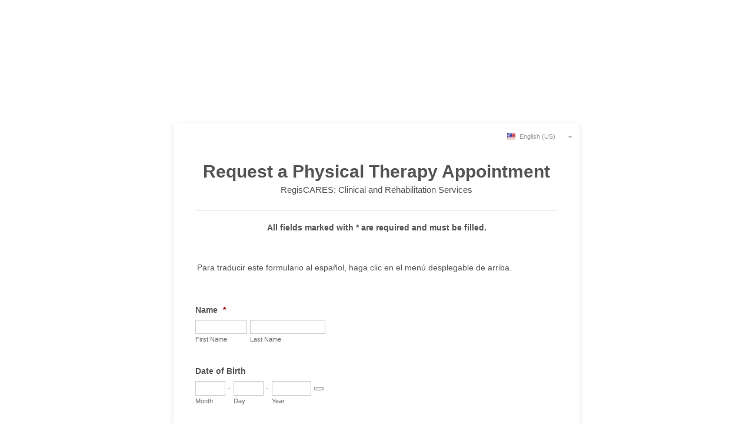

--- FILE ---
content_type: text/html; charset=utf-8
request_url: https://form.jotform.com/202866219942159
body_size: 8900
content:
<!DOCTYPE HTML PUBLIC "-//W3C//DTD HTML 4.01//EN" "http://www.w3.org/TR/html4/strict.dtd">
<html lang="en"  class="supernova "><head>
<meta http-equiv="Content-Type" content="text/html; charset=utf-8" />
<link rel="alternate" type="application/json+oembed" href="https://www.jotform.com/oembed/?format=json&amp;url=https%3A%2F%2Fform.jotform.com%2F202866219942159" title="oEmbed Form">
<link rel="alternate" type="text/xml+oembed" href="https://www.jotform.com/oembed/?format=xml&amp;url=https%3A%2F%2Fform.jotform.com%2F202866219942159" title="oEmbed Form">
<meta property="og:title" content="Physical Therapy Appointment Request" >
<meta property="og:url" content="https://form.jotform.com/202866219942159" >
<meta property="og:description" content="Please click the link to complete this form." >
<meta name="slack-app-id" content="AHNMASS8M">
<meta data-name="preventCloning" content="1">
<meta name="format-detection" content="telephone=no">
<meta property="og:image" content="" />
<link rel="shortcut icon" href="https://cdn.jotfor.ms/assets/img/favicons/favicon-2021-light%402x.png">
<link rel="apple-touch-icon" href="https://cdn.jotfor.ms/assets/img/favicons/favicon-2021-light%402x.png">
<script>
          var favicon = document.querySelector('link[rel="shortcut icon"]');
          window.isDarkMode = (window.matchMedia && window.matchMedia('(prefers-color-scheme: dark)').matches);
          if(favicon && window.isDarkMode) {
              favicon.href = favicon.href.replaceAll('favicon-2021-light%402x.png', 'favicon-2021-dark%402x.png');
          }
      </script><link rel="canonical" href="https://form.jotform.com/202866219942159" />
<meta name="viewport" content="width=device-width, initial-scale=1.0, maximum-scale=5.0, user-scalable=1" />
<meta name="HandheldFriendly" content="true" />
<title>Physical Therapy Appointment Request</title>
<link href="https://cdn.jotfor.ms/s/static/e0bd10a7a4c/static/formCss.css" rel="stylesheet" type="text/css" />
<link type="text/css" rel="stylesheet" href="https://cdn.jotfor.ms/stylebuilder/static/form-common.css?v=60a7156
"/>
<link type="text/css" rel="stylesheet" href="https://cdn.jotfor.ms/css/styles/nova.css?3.3.68418" />
<style type="text/css">@media print{*{-webkit-print-color-adjust: exact !important;color-adjust: exact !important;}.form-section{display:inline!important}.form-pagebreak{display:none!important}.form-section-closed{height:auto!important}.page-section{position:initial!important}}</style>
<link type="text/css" rel="stylesheet" href="https://cdn.jotfor.ms/themes/CSS/566a91c2977cdfcd478b4567.css?v=3.3.68418"/>
<link type="text/css" rel="stylesheet" href="https://cdn.jotfor.ms/s/static/e0bd10a7a4c/css/styles/payment/payment_styles.css?3.3.68418" />
<link type="text/css" rel="stylesheet" href="https://cdn.jotfor.ms/s/static/e0bd10a7a4c/css/styles/payment/payment_feature.css?3.3.68418" />
<style type="text/css">
    .form-label-left{
        width:150px;
    }
    .form-line{
        padding-top:12px;
        padding-bottom:12px;
    }
    .form-label-right{
        width:150px;
    }
    body, html{
        margin:0;
        padding:0;
        background:rgba(255,255,255,0);
    }

    .form-all{
        margin:0px auto;
        padding-top:0px;
        width:690px;
        color:#555 !important;
        font-family:"Lucida Grande", "Lucida Sans Unicode", "Lucida Sans", Verdana, sans-serif;
        font-size:14px;
    }
</style>

<style type="text/css" id="form-designer-style">
    /* Injected CSS Code */
/*PREFERENCES STYLE*/
    .form-all {
      font-family: Lucida Grande, sans-serif;
    }
    .form-all .qq-upload-button,
    .form-all .form-submit-button,
    .form-all .form-submit-reset,
    .form-all .form-submit-print {
      font-family: Lucida Grande, sans-serif;
    }
    .form-all .form-pagebreak-back-container,
    .form-all .form-pagebreak-next-container {
      font-family: Lucida Grande, sans-serif;
    }
    .form-header-group {
      font-family: Lucida Grande, sans-serif;
    }
    .form-label {
      font-family: Lucida Grande, sans-serif;
    }
  
    .form-label.form-label-auto {
      
    display: block;
    float: none;
    text-align: left;
    width: 100%;
  
    }
  
    .form-line {
      margin-top: 12px;
      margin-bottom: 12px;
    }
  
    .form-all {
      max-width: 690px;
      width: 100%;
    }
  
    .form-label.form-label-left,
    .form-label.form-label-right,
    .form-label.form-label-left.form-label-auto,
    .form-label.form-label-right.form-label-auto {
      width: 150px;
    }
  
    .form-all {
      font-size: 14px
    }
    .form-all .qq-upload-button,
    .form-all .qq-upload-button,
    .form-all .form-submit-button,
    .form-all .form-submit-reset,
    .form-all .form-submit-print {
      font-size: 14px
    }
    .form-all .form-pagebreak-back-container,
    .form-all .form-pagebreak-next-container {
      font-size: 14px
    }
  
    .supernova .form-all, .form-all {
      background-color: rgba(255,255,255,0);
      border: 1px solid transparent;
    }
  
    .form-all {
      color: #555;
    }
    .form-header-group .form-header {
      color: #555;
    }
    .form-header-group .form-subHeader {
      color: #555;
    }
    .form-label-top,
    .form-label-left,
    .form-label-right,
    .form-html,
    .form-checkbox-item label,
    .form-radio-item label {
      color: #555;
    }
    .form-sub-label {
      color: #6f6f6f;
    }
  
    .supernova {
      background-color: #ffffff;
    }
    .supernova body {
      background: transparent;
    }
  
    .form-textbox,
    .form-textarea,
    .form-dropdown,
    .form-radio-other-input,
    .form-checkbox-other-input,
    .form-captcha input,
    .form-spinner input {
      background-color: #fff;
    }
  
    .supernova {
      background-image: none;
    }
    #stage {
      background-image: none;
    }
  
    .form-all {
      background-image: none;
    }
  
    .form-all {
      position: relative;
    }
    .form-all:before {
      content: "";
      background-image: url("https://www.jotform.com/uploads/RegisWebMarketing/form_files/RegisU_Lockup_Horiz_2C_RGB (1).5ee937dfd4c651.52372674.png");
      display: inline-block;
      height: 140px;
      position: absolute;
      background-size: 567px 140px;
      background-repeat: no-repeat;
      width: 100%;
    }
    .form-all { margin-top: 150px; }
    .form-all:before {
      top: -150px;
      background-position: top center;
    }
           
  .ie-8 .form-all:before { display: none; }
  .ie-8 {
    margin-top: auto;
    margin-top: initial;
  }
  
  /*PREFERENCES STYLE*//*__INSPECT_SEPERATOR__*/
.form-label.form-label-auto {
        
      display: block;
      float: none;
      text-align: left;
      width: 100%;
    
      }
    /* Injected CSS Code */
</style>

<script>window.enableEventObserver=true</script>
<script>window.CDN="https://cdn.jotfor.ms/"</script>
<script>window.umdRootPath="https://cdn.jotfor.ms/s/umd/ba905d4fa30/"</script>
<script>window.staticRootPath="https://cdn.jotfor.ms/s/static/e0bd10a7a4c/"</script>
<script src="https://cdn.jotfor.ms/s/static/e0bd10a7a4c/static/prototype.forms.js" type="text/javascript"></script>
<script src="https://cdn.jotfor.ms/s/static/e0bd10a7a4c/static/jotform.forms.js" type="text/javascript"></script>
<script src="https://cdn.jotfor.ms/s/static/e0bd10a7a4c/js/punycode-1.4.1.min.js" type="text/javascript" defer></script>
<script src="https://cdn.jotfor.ms/s/static/e0bd10a7a4c/js/vendor/imageinfo.js" type="text/javascript"></script>
<script src="https://cdn.jotfor.ms/s/static/e0bd10a7a4c/file-uploader/fileuploader.js" type="text/javascript"></script>
<script src="https://cdn.jotfor.ms/s/static/e0bd10a7a4c/js/formTranslation.v2.js" type="text/javascript"></script>
<script src="https://cdn.jotfor.ms/s/umd/ba905d4fa30/for-sanitize.js" type="text/javascript"></script>
<script type="text/javascript">	JotForm.newDefaultTheme = false;
	JotForm.extendsNewTheme = false;
	// {GPT_APP_SCRIPT}
	JotForm.singleProduct = false;
	JotForm.newPaymentUIForNewCreatedForms = true;
	JotForm.texts = {"confirmEmail":"E-mail does not match","pleaseWait":"Please wait...","validateEmail":"You need to validate this e-mail","confirmClearForm":"Are you sure you want to clear the form","lessThan":"Your score should be less than or equal to","incompleteFields":"There are incomplete required fields. Please complete them.","required":"This field is required.","requireOne":"At least one field required.","requireEveryRow":"Every row is required.","requireEveryCell":"Every cell is required.","email":"Enter a valid e-mail address","alphabetic":"This field can only contain letters","numeric":"This field can only contain numeric values","alphanumeric":"This field can only contain letters and numbers.","cyrillic":"This field can only contain cyrillic characters","url":"This field can only contain a valid URL","currency":"This field can only contain currency values.","fillMask":"Field value must fill mask.","uploadExtensions":"You can only upload following files:","noUploadExtensions":"File has no extension file type (e.g. .txt, .png, .jpeg)","uploadFilesize":"File size cannot be bigger than:","uploadFilesizemin":"File size cannot be smaller than:","gradingScoreError":"Score total should only be less than or equal to","inputCarretErrorA":"Input should not be less than the minimum value:","inputCarretErrorB":"Input should not be greater than the maximum value:","maxDigitsError":"The maximum digits allowed is","minCharactersError":"The number of characters should not be less than the minimum value:","maxCharactersError":"The number of characters should not be more than the maximum value:","freeEmailError":"Free email accounts are not allowed","minSelectionsError":"The minimum required number of selections is ","maxSelectionsError":"The maximum number of selections allowed is ","pastDatesDisallowed":"Date must not be in the past.","dateLimited":"This date is unavailable.","dateInvalid":"This date is not valid. The date format is {format}","dateInvalidSeparate":"This date is not valid. Enter a valid {element}.","ageVerificationError":"You must be older than {minAge} years old to submit this form.","multipleFileUploads_typeError":"{file} has invalid extension. Only {extensions} are allowed.","multipleFileUploads_sizeError":"{file} is too large, maximum file size is {sizeLimit}.","multipleFileUploads_minSizeError":"{file} is too small, minimum file size is {minSizeLimit}.","multipleFileUploads_emptyError":"{file} is empty, please select files again without it.","multipleFileUploads_uploadFailed":"File upload failed, please remove it and upload the file again.","multipleFileUploads_onLeave":"The files are being uploaded, if you leave now the upload will be cancelled.","multipleFileUploads_fileLimitError":"Only {fileLimit} file uploads allowed.","dragAndDropFilesHere_infoMessage":"Drag and drop files here","chooseAFile_infoMessage":"Choose a file","maxFileSize_infoMessage":"Max. file size","generalError":"There are errors on the form. Please fix them before continuing.","generalPageError":"There are errors on this page. Please fix them before continuing.","wordLimitError":"Too many words. The limit is","wordMinLimitError":"Too few words.  The minimum is","characterLimitError":"Too many Characters.  The limit is","characterMinLimitError":"Too few characters. The minimum is","ccInvalidNumber":"Credit Card Number is invalid.","ccInvalidCVC":"CVC number is invalid.","ccInvalidExpireDate":"Expire date is invalid.","ccInvalidExpireMonth":"Expiration month is invalid.","ccInvalidExpireYear":"Expiration year is invalid.","ccMissingDetails":"Please fill up the credit card details.","ccMissingProduct":"Please select at least one product.","ccMissingDonation":"Please enter numeric values for donation amount.","disallowDecimals":"Please enter a whole number.","restrictedDomain":"This domain is not allowed","ccDonationMinLimitError":"Minimum amount is {minAmount} {currency}","requiredLegend":"All fields marked with * are required and must be filled.","geoPermissionTitle":"Permission Denied","geoPermissionDesc":"Check your browser's privacy settings.","geoNotAvailableTitle":"Position Unavailable","geoNotAvailableDesc":"Location provider not available. Please enter the address manually.","geoTimeoutTitle":"Timeout","geoTimeoutDesc":"Please check your internet connection and try again.","selectedTime":"Selected Time","formerSelectedTime":"Former Time","cancelAppointment":"Cancel Appointment","cancelSelection":"Cancel Selection","confirmSelection":"Confirm Selection","noSlotsAvailable":"No slots available","slotUnavailable":"{time} on {date} has been selected is unavailable. Please select another slot.","multipleError":"There are {count} errors on this page. Please correct them before moving on.","oneError":"There is {count} error on this page. Please correct it before moving on.","doneMessage":"Well done! All errors are fixed.","invalidTime":"Enter a valid time","doneButton":"Done","reviewSubmitText":"Review and Submit","nextButtonText":"Next","prevButtonText":"Previous","seeErrorsButton":"See Errors","notEnoughStock":"Not enough stock for the current selection","notEnoughStock_remainedItems":"Not enough stock for the current selection ({count} items left)","soldOut":"Sold Out","justSoldOut":"Just Sold Out","selectionSoldOut":"Selection Sold Out","subProductItemsLeft":"({count} items left)","startButtonText":"START","submitButtonText":"Submit","submissionLimit":"Sorry! Only one entry is allowed. <br> Multiple submissions are disabled for this form.","reviewBackText":"Back to Form","seeAllText":"See All","progressMiddleText":"of","fieldError":"field has an error.","error":"Error"};
	JotForm.newPaymentUI = true;
	JotForm.originalLanguage = "en";
	JotForm.isFormViewTrackingAllowed = true;
	JotForm.replaceTagTest = true;
	JotForm.activeRedirect = "thanktext";
	JotForm.uploadServerURL = "https://upload.jotform.com/upload";
	JotForm.clearFieldOnHide="disable";
	JotForm.submitError="jumpToFirstError";

	JotForm.init(function(){
	/*INIT-START*/

 JotForm.calendarMonths = ["January","February","March","April","May","June","July","August","September","October","November","December"];
 if (!JotForm.calenderViewMonths) JotForm.calenderViewMonths = {};  JotForm.calenderViewMonths[25] = ["January","February","March","April","May","June","July","August","September","October","November","December"];
 if (!JotForm.calenderViewDays) JotForm.calenderViewDays = {};  JotForm.calenderViewDays[25] = ["Sunday","Monday","Tuesday","Wednesday","Thursday","Friday","Saturday","Sunday"];
 JotForm.calendarDays = ["Sunday","Monday","Tuesday","Wednesday","Thursday","Friday","Saturday","Sunday"];
 JotForm.calendarOther = {"today":"Today"};
 var languageOptions = document.querySelectorAll('#langList li'); 
 for(var langIndex = 0; langIndex < languageOptions.length; langIndex++) { 
   languageOptions[langIndex].on('click', function(e) { setTimeout(function(){ JotForm.setCalendar("25", false, {"days":{"monday":true,"tuesday":true,"wednesday":true,"thursday":true,"friday":true,"saturday":true,"sunday":true},"future":true,"past":true,"custom":false,"ranges":false,"start":"","end":"","countSelectedDaysOnly":false}); }, 0); });
 } 
 JotForm.onTranslationsFetch(function() { JotForm.setCalendar("25", false, {"days":{"monday":true,"tuesday":true,"wednesday":true,"thursday":true,"friday":true,"saturday":true,"sunday":true},"future":true,"past":true,"custom":false,"ranges":false,"start":"","end":"","countSelectedDaysOnly":false}); });
if (window.JotForm && JotForm.accessible) $('input_24').setAttribute('tabindex',0);
if (window.JotForm && JotForm.accessible) $('input_6').setAttribute('tabindex',0);
if (window.JotForm && JotForm.accessible) $('input_26').setAttribute('tabindex',0);
if (window.JotForm && JotForm.accessible) $('input_27').setAttribute('tabindex',0);
if (window.JotForm && JotForm.accessible) $('input_19').setAttribute('tabindex',0);
      JotForm.alterTexts({"ageVerificationError":"You must be older than {minAge} years old to submit this form.","alphabetic":"This field can only contain letters","alphanumeric":"This field can only contain letters and numbers.","cancelAppointment":"Cancel Appointment","cancelSelection":"Cancel Selection","ccDonationMinLimitError":"Minimum amount is {minAmount} {currency}","ccInvalidCVC":"CVC number is invalid.","ccInvalidExpireDate":"Expire date is invalid.","ccInvalidExpireMonth":"Expiration month is invalid.","ccInvalidExpireYear":"Expiration year is invalid.","ccInvalidNumber":"Credit Card Number is invalid.","ccMissingDetails":"Please fill up the credit card details.","ccMissingDonation":"Please enter numeric values for donation amount.","ccMissingProduct":"Please select at least one product.","characterLimitError":"Too many Characters.  The limit is","characterMinLimitError":"Too few characters. The minimum is","chooseAFile_infoMessage":"Choose a file","confirmClearForm":"Are you sure you want to clear the form","confirmEmail":"E-mail does not match","confirmSelection":"Confirm Selection","currency":"This field can only contain currency values.","cyrillic":"This field can only contain cyrillic characters","dateInvalid":"This date is not valid. The date format is {format}","dateInvalidSeparate":"This date is not valid. Enter a valid {element}.","dateLimited":"This date is unavailable.","disallowDecimals":"Please enter a whole number.","doneButton":"Done","doneMessage":"Well done! All errors are fixed.","dragAndDropFilesHere_infoMessage":"Drag and drop files here","email":"Enter a valid e-mail address","error":"Error","fieldError":"field has an error.","fillMask":"Field value must fill mask.","formerSelectedTime":"Former Time","freeEmailError":"Free email accounts are not allowed","generalError":"There are errors on the form. Please fix them before continuing.","generalPageError":"There are errors on this page. Please fix them before continuing.","geoNotAvailableDesc":"Location provider not available. Please enter the address manually.","geoNotAvailableTitle":"Position Unavailable","geoPermissionDesc":"Check your browser's privacy settings.","geoPermissionTitle":"Permission Denied","geoTimeoutDesc":"Please check your internet connection and try again.","geoTimeoutTitle":"Timeout","gradingScoreError":"Score total should only be less than or equal to","incompleteFields":"There are incomplete required fields. Please complete them.","inputCarretErrorA":"Input should not be less than the minimum value:","inputCarretErrorB":"Input should not be greater than the maximum value:","invalidTime":"Enter a valid time","justSoldOut":"Just Sold Out","lessThan":"Your score should be less than or equal to","maxCharactersError":"The number of characters should not be more than the maximum value:","maxDigitsError":"The maximum digits allowed is","maxFileSize_infoMessage":"Max. file size","maxSelectionsError":"The maximum number of selections allowed is ","minCharactersError":"The number of characters should not be less than the minimum value:","minSelectionsError":"The minimum required number of selections is ","multipleError":"There are {count} errors on this page. Please correct them before moving on.","multipleFileUploads_emptyError":"{file} is empty, please select files again without it.","multipleFileUploads_fileLimitError":"Only {fileLimit} file uploads allowed.","multipleFileUploads_minSizeError":"{file} is too small, minimum file size is {minSizeLimit}.","multipleFileUploads_onLeave":"The files are being uploaded, if you leave now the upload will be cancelled.","multipleFileUploads_sizeError":"{file} is too large, maximum file size is {sizeLimit}.","multipleFileUploads_typeError":"{file} has invalid extension. Only {extensions} are allowed.","multipleFileUploads_uploadFailed":"File upload failed, please remove it and upload the file again.","nextButtonText":"Next","noSlotsAvailable":"No slots available","notEnoughStock":"Not enough stock for the current selection","notEnoughStock_remainedItems":"Not enough stock for the current selection ({count} items left)","noUploadExtensions":"File has no extension file type (e.g. .txt, .png, .jpeg)","numeric":"This field can only contain numeric values","oneError":"There is {count} error on this page. Please correct it before moving on.","pastDatesDisallowed":"Date must not be in the past.","pleaseWait":"Please wait...","prevButtonText":"Previous","progressMiddleText":"of","required":"This field is required.","requiredLegend":"All fields marked with * are required and must be filled.","requireEveryCell":"Every cell is required.","requireEveryRow":"Every row is required.","requireOne":"At least one field required.","restrictedDomain":"This domain is not allowed","reviewBackText":"Back to Form","reviewSubmitText":"Review and Submit","seeAllText":"See All","seeErrorsButton":"See Errors","selectedTime":"Selected Time","selectionSoldOut":"Selection Sold Out","slotUnavailable":"{time} on {date} has been selected is unavailable. Please select another slot.","soldOut":"Sold Out","startButtonText":"START","submissionLimit":"Sorry! Only one entry is allowed. &lt;br&gt; Multiple submissions are disabled for this form.","submitButtonText":"Submit","subProductItemsLeft":"({count} items left)","uploadExtensions":"You can only upload following files:","uploadFilesize":"File size cannot be bigger than:","uploadFilesizemin":"File size cannot be smaller than:","url":"This field can only contain a valid URL","validateEmail":"You need to validate this e-mail","wordLimitError":"Too many words. The limit is","wordMinLimitError":"Too few words.  The minimum is"});
      FormTranslation.init({"detectUserLanguage":"0","firstPageOnly":"0","options":"English (US)|Español","originalLanguage":"en","primaryLanguage":"en","saveUserLanguage":"0","showStatus":"Flag & Text","theme":"light-theme","version":"2"});
      setTimeout(function() {
          JotForm.initMultipleUploads();
      }, 2);
	/*INIT-END*/
	});

   setTimeout(function() {
JotForm.paymentExtrasOnTheFly([null,null,{"name":"submit2","qid":"2","text":"Submit","type":"control_button"},{"description":"","name":"name","qid":"3","text":"Name","type":"control_fullname"},{"description":"","name":"email","qid":"4","subLabel":"example@example.com","text":"Email","type":"control_email"},{"description":"","name":"phoneNumber","qid":"5","text":"Phone Number","type":"control_phone"},{"description":"","name":"zipCode","qid":"6","subLabel":"","text":"Zip Code","type":"control_textbox"},null,null,null,null,null,{"description":"","name":"preferredAppointment","qid":"12","text":"Preferred Appointment Times","type":"control_checkbox"},null,null,null,null,{"description":"","name":"iAm","qid":"17","text":"I am a:","type":"control_radio"},null,{"description":"","mde":"No","name":"descriptionOf","qid":"19","subLabel":"","text":"Description of Physical Therapy Needs","type":"control_textarea","wysiwyg":"Disable"},null,{"name":"requestA","qid":"21","text":"Request a Physical Therapy Appointment","type":"control_head"},null,null,{"description":"","name":"gender","qid":"24","subLabel":"","text":"Gender","type":"control_textbox"},{"description":"","name":"dateOf","qid":"25","text":"Date of Birth","type":"control_datetime"},{"description":"","name":"nameOf","qid":"26","subLabel":"","text":"Name of Insurance Company\u002FProvider","type":"control_textbox"},{"description":"","name":"insuranceMembersubscriber","qid":"27","subLabel":"","text":"Insurance Member\u002FSubscriber ID","type":"control_textbox"},{"name":"input28","qid":"28","text":"By submitting this form, I agree to the Regis University Privacy Policy and the Regis University Terms of Use.","type":"control_text"},{"description":"","name":"pleaseUpload","qid":"29","subLabel":"","text":"Please upload any relevant documents such as a picture of your insurance card or referral.","type":"control_fileupload"},{"name":"input30","qid":"30","text":"Para traducir este formulario al espanol, haga clic en el menu desplegable de arriba.","type":"control_text"}]);}, 20); 
</script>
</head>
<body>
<form class="jotform-form" onsubmit="return typeof testSubmitFunction !== 'undefined' && testSubmitFunction();" action="https://submit.jotform.com/submit/202866219942159" method="post" enctype="multipart/form-data" name="form_202866219942159" id="202866219942159" accept-charset="utf-8" autocomplete="on"><input type="hidden" name="formID" value="202866219942159" /><input type="hidden" id="JWTContainer" value="" /><input type="hidden" id="cardinalOrderNumber" value="" /><input type="hidden" id="jsExecutionTracker" name="jsExecutionTracker" value="build-date-1769736935341" /><input type="hidden" id="submitSource" name="submitSource" value="unknown" /><input type="hidden" id="submitDate" name="submitDate" value="undefined" /><input type="hidden" id="buildDate" name="buildDate" value="1769736935341" /><input type="hidden" name="uploadServerUrl" value="https://upload.jotform.com/upload" /><input type="hidden" name="eventObserver" value="1" />
  <div role="main" class="form-all">
    <link type="text/css" rel="stylesheet" media="all" href="https://cdn.jotfor.ms/s/static/e0bd10a7a4c/css/language-dropdown.css?3.3.68418" />
    <div class="cont"><input type="text" id="input_language" name="input_language" style="display:none" />
      <div class="language-dd" id="langDd" style="display:none" aria-controls="langList" aria-expanded="false">
        <div class="dd-placeholder lang-emp">Language</div>
        <ul class="lang-list dn" id="langList">
          <li data-lang="en" class="en">English (US)</li>
          <li data-lang="es" class="es">Español</li>
        </ul>
      </div>
    </div>
    <ul class="form-section page-section" role="presentation">
      <li id="cid_21" class="form-input-wide" data-type="control_head">
        <div class="form-header-group  header-large">
          <div class="header-text httac htvam">
            <h1 id="header_21" class="form-header" data-component="header">Request a Physical Therapy Appointment</h1>
            <div id="subHeader_21" class="form-subHeader">RegisCARES: Clinical and Rehabilitation Services</div>
          </div>
        </div>
      </li>
      <li class="form-line" data-type="control_text" id="id_30">
        <div id="cid_30" class="form-input-wide">
          <div id="text_30" class="form-html" data-component="text" tabindex="-1">
            <p>Para traducir este formulario al español, haga clic en el menú desplegable de arriba.</p>
          </div>
        </div>
      </li>
      <li class="form-line jf-required" data-type="control_fullname" id="id_3"><label class="form-label form-label-top form-label-auto" id="label_3" for="first_3" aria-hidden="false"> Name<span class="form-required">*</span> </label>
        <div id="cid_3" class="form-input-wide jf-required">
          <div data-wrapper-react="true"><span class="form-sub-label-container" style="vertical-align:top" data-input-type="first"><input type="text" id="first_3" name="q3_name[first]" class="form-textbox validate[required]" data-defaultvalue="" autoComplete="section-input_3 given-name" size="10" data-component="first" aria-labelledby="label_3 sublabel_3_first" required="" value="" /><label class="form-sub-label" for="first_3" id="sublabel_3_first" style="min-height:13px">First Name</label></span><span class="form-sub-label-container" style="vertical-align:top" data-input-type="last"><input type="text" id="last_3" name="q3_name[last]" class="form-textbox validate[required]" data-defaultvalue="" autoComplete="section-input_3 family-name" size="15" data-component="last" aria-labelledby="label_3 sublabel_3_last" required="" value="" /><label class="form-sub-label" for="last_3" id="sublabel_3_last" style="min-height:13px">Last Name</label></span></div>
        </div>
      </li>
      <li class="form-line" data-type="control_datetime" id="id_25"><label class="form-label form-label-top form-label-auto" id="label_25" for="month_25" aria-hidden="false"> Date of Birth </label>
        <div id="cid_25" class="form-input-wide">
          <div data-wrapper-react="true" class="extended notLiteMode"><span class="form-sub-label-container" style="vertical-align:top"><input class="form-textbox validate[limitDate]" id="month_25" name="q25_dateOf[month]" type="tel" size="2" data-maxlength="2" data-age="" maxLength="2" autoComplete="off" aria-labelledby="label_25 sublabel_25_month" value="" /><span class="date-separate" aria-hidden="true"> -</span><label class="form-sub-label" for="month_25" id="sublabel_25_month" style="min-height:13px">Month</label></span><span class="form-sub-label-container" style="vertical-align:top"><input class="form-textbox validate[limitDate]" id="day_25" name="q25_dateOf[day]" type="tel" size="2" data-maxlength="2" data-age="" maxLength="2" autoComplete="off" aria-labelledby="label_25 sublabel_25_day" value="" /><span class="date-separate" aria-hidden="true"> -</span><label class="form-sub-label" for="day_25" id="sublabel_25_day" style="min-height:13px">Day</label></span><span class="form-sub-label-container" style="vertical-align:top"><input class="form-textbox validate[limitDate]" id="year_25" name="q25_dateOf[year]" type="tel" size="4" data-maxlength="4" data-age="" maxLength="4" autoComplete="off" aria-labelledby="label_25 sublabel_25_year" value="" /><label class="form-sub-label" for="year_25" id="sublabel_25_year" style="min-height:13px">Year</label></span><span class="form-sub-label-container" style="vertical-align:top"><button type="button" class=" newDefaultTheme-dateIcon focusable icon-seperatedMode" id="input_25_pick" data-component="datetime" aria-label="Choose date" data-allow-time="No" data-version="v1"></button><label class="form-sub-label" for="input_25_pick" style="border:0;clip:rect(0 0 0 0);height:1px;margin:-1px;overflow:hidden;padding:0;position:absolute;width:1px;white-space:nowrap" aria-hidden="true" tabindex="-1">Date Picker Icon</label></span></div>
        </div>
      </li>
      <li class="form-line jf-required" data-type="control_textbox" id="id_24"><label class="form-label form-label-top form-label-auto" id="label_24" for="input_24" aria-hidden="false"> Gender<span class="form-required">*</span> </label>
        <div id="cid_24" class="form-input-wide jf-required"> <input type="text" id="input_24" name="q24_gender" data-type="input-textbox" class="form-textbox validate[required]" data-defaultvalue="" size="20" data-component="textbox" aria-labelledby="label_24" required="" value="" /> </div>
      </li>
      <li class="form-line jf-required" data-type="control_phone" id="id_5"><label class="form-label form-label-top" id="label_5" for="input_5_area" aria-hidden="false"> Phone Number<span class="form-required">*</span> </label>
        <div id="cid_5" class="form-input-wide jf-required">
          <div data-wrapper-react="true"><span class="form-sub-label-container" style="vertical-align:top" data-input-type="areaCode"><input type="tel" id="input_5_area" name="q5_phoneNumber[area]" class="form-textbox validate[required]" data-defaultvalue="" autoComplete="section-input_5 tel-area-code" data-component="areaCode" aria-labelledby="label_5 sublabel_5_area" required="" value="" /><span class="phone-separate" aria-hidden="true"> -</span><label class="form-sub-label" for="input_5_area" id="sublabel_5_area" style="min-height:13px">Area Code</label></span><span class="form-sub-label-container" style="vertical-align:top" data-input-type="phone"><input type="tel" id="input_5_phone" name="q5_phoneNumber[phone]" class="form-textbox validate[required]" data-defaultvalue="" autoComplete="section-input_5 tel-local" data-component="phone" aria-labelledby="label_5 sublabel_5_phone" required="" value="" /><label class="form-sub-label" for="input_5_phone" id="sublabel_5_phone" style="min-height:13px">Phone Number</label></span></div>
        </div>
      </li>
      <li class="form-line jf-required" data-type="control_email" id="id_4"><label class="form-label form-label-top form-label-auto" id="label_4" for="input_4" aria-hidden="false"> Email<span class="form-required">*</span> </label>
        <div id="cid_4" class="form-input-wide jf-required"> <span class="form-sub-label-container" style="vertical-align:top"><input type="email" id="input_4" name="q4_email" class="form-textbox validate[required, Email]" data-defaultvalue="" autoComplete="section-input_4 email" size="30" data-component="email" aria-labelledby="label_4 sublabel_input_4" required="" value="" /><label class="form-sub-label" for="input_4" id="sublabel_input_4" style="min-height:13px">example@example.com</label></span> </div>
      </li>
      <li class="form-line jf-required" data-type="control_textbox" id="id_6"><label class="form-label form-label-top form-label-auto" id="label_6" for="input_6" aria-hidden="false"> Zip Code<span class="form-required">*</span> </label>
        <div id="cid_6" class="form-input-wide jf-required"> <input type="text" id="input_6" name="q6_zipCode" data-type="input-textbox" class="form-textbox validate[required]" data-defaultvalue="" size="20" data-component="textbox" aria-labelledby="label_6" required="" value="" /> </div>
      </li>
      <li class="form-line" data-type="control_textbox" id="id_26"><label class="form-label form-label-top form-label-auto" id="label_26" for="input_26" aria-hidden="false"> Name of Insurance Company/Provider </label>
        <div id="cid_26" class="form-input-wide"> <input type="text" id="input_26" name="q26_nameOf" data-type="input-textbox" class="form-textbox" data-defaultvalue="" size="20" data-component="textbox" aria-labelledby="label_26" value="" /> </div>
      </li>
      <li class="form-line" data-type="control_textbox" id="id_27"><label class="form-label form-label-top form-label-auto" id="label_27" for="input_27" aria-hidden="false"> Insurance Member/Subscriber ID </label>
        <div id="cid_27" class="form-input-wide"> <input type="text" id="input_27" name="q27_insuranceMembersubscriber" data-type="input-textbox" class="form-textbox" data-defaultvalue="" size="20" data-component="textbox" aria-labelledby="label_27" value="" /> </div>
      </li>
      <li class="form-line jf-required" data-type="control_checkbox" id="id_12"><label class="form-label form-label-top form-label-auto" id="label_12" aria-hidden="false"> Preferred Appointment Times<span class="form-required">*</span> </label>
        <div id="cid_12" class="form-input-wide jf-required">
          <div class="form-single-column" role="group" aria-labelledby="label_12" data-component="checkbox"><span class="form-checkbox-item" style="clear:left"><span class="dragger-item"></span><input aria-describedby="label_12" type="checkbox" class="form-checkbox validate[required]" id="input_12_0" name="q12_preferredAppointment[]" required="" value="Mornings" /><label id="label_input_12_0" for="input_12_0">Mornings</label></span><span class="form-checkbox-item" style="clear:left"><span class="dragger-item"></span><input aria-describedby="label_12" type="checkbox" class="form-checkbox validate[required]" id="input_12_1" name="q12_preferredAppointment[]" required="" value="Afternoons" /><label id="label_input_12_1" for="input_12_1">Afternoons</label></span><span class="form-checkbox-item" style="clear:left"><span class="dragger-item"></span><input aria-describedby="label_12" type="checkbox" class="form-checkbox validate[required]" id="input_12_2" name="q12_preferredAppointment[]" required="" value="Evenings" /><label id="label_input_12_2" for="input_12_2">Evenings</label></span></div>
        </div>
      </li>
      <li class="form-line" data-type="control_textarea" id="id_19"><label class="form-label form-label-top form-label-auto" id="label_19" for="input_19" aria-hidden="false"> Description of Physical Therapy Needs </label>
        <div id="cid_19" class="form-input-wide"> <textarea id="input_19" class="form-textarea" name="q19_descriptionOf" cols="40" rows="6" data-component="textarea" aria-labelledby="label_19"></textarea> </div>
      </li>
      <li class="form-line jf-required" data-type="control_radio" id="id_17"><label class="form-label form-label-top form-label-auto" id="label_17" aria-hidden="false"> I am a:<span class="form-required">*</span> </label>
        <div id="cid_17" class="form-input-wide jf-required">
          <div class="form-single-column" role="group" aria-labelledby="label_17" data-component="radio"><span class="form-radio-item" style="clear:left"><span class="dragger-item"></span><input aria-describedby="label_17" type="radio" class="form-radio validate[required]" id="input_17_0" name="q17_iAm" required="" value="Current Regis Student" /><label id="label_input_17_0" for="input_17_0">Current Regis Student</label></span><span class="form-radio-item" style="clear:left"><span class="dragger-item"></span><input aria-describedby="label_17" type="radio" class="form-radio validate[required]" id="input_17_1" name="q17_iAm" required="" value="Regis Faculty/Staff" /><label id="label_input_17_1" for="input_17_1">Regis Faculty/Staff</label></span><span class="form-radio-item" style="clear:left"><span class="dragger-item"></span><input aria-describedby="label_17" type="radio" class="form-radio validate[required]" id="input_17_2" name="q17_iAm" required="" value="Regis Alumni" /><label id="label_input_17_2" for="input_17_2">Regis Alumni</label></span><span class="form-radio-item" style="clear:left"><span class="dragger-item"></span><input aria-describedby="label_17" type="radio" class="form-radio validate[required]" id="input_17_3" name="q17_iAm" required="" value="Local Community Member" /><label id="label_input_17_3" for="input_17_3">Local Community Member</label></span><span class="form-radio-item" style="clear:left"><span class="dragger-item"></span><input aria-describedby="label_17" type="radio" class="form-radio validate[required]" id="input_17_4" name="q17_iAm" required="" value="Tepeyac Referral" /><label id="label_input_17_4" for="input_17_4">Tepeyac Referral</label></span></div>
        </div>
      </li>
      <li class="form-line" data-type="control_fileupload" id="id_29"><label class="form-label form-label-top form-label-auto" id="label_29" for="input_29" aria-hidden="false"> Please upload any relevant documents such as a picture of your insurance card or referral. </label>
        <div id="cid_29" class="form-input-wide">
          <div data-wrapper-react="true">
            <div data-wrapper-react="true">
              <div class="qq-uploader-buttonText-value">Browse Files</div><input type="file" id="input_29" name="q29_pleaseUpload[]" multiple="" class="form-upload-multiple" data-imagevalidate="yes" data-file-accept="pdf, doc, docx, xls, xlsx, csv, txt, rtf, html, zip, mp3, wma, mpg, flv, avi, jpg, jpeg, png, gif" data-limit-file-size="Yes" data-file-maxsize="10854" data-file-minsize="0" data-file-limit="" data-component="fileupload" />
            </div><span style="display:none" class="cancelText">Cancel</span><span style="display:none" class="ofText">of</span>
          </div>
        </div>
      </li>
      <li class="form-line" data-type="control_text" id="id_28">
        <div id="cid_28" class="form-input-wide">
          <div id="text_28" class="form-html" data-component="text" tabindex="-1">
            <p>By submitting this form, I agree to the <a href="https://www.regis.edu/policies/privacy-policy" target="_blank" rel="nofollow">Regis University Privacy Policy</a> and the <a href="https://www.regis.edu/policies/terms-of-use" target="_blank" rel="nofollow">Regis University Terms of Use</a>.</p>
          </div>
        </div>
      </li>
      <li class="form-line form-line-column form-col-1" data-type="control_button" id="id_2">
        <div id="cid_2" class="form-input-wide">
          <div data-align="right" class="form-buttons-wrapper form-buttons-right   jsTest-button-wrapperField"><button id="input_2" type="submit" class="form-submit-button submit-button jf-form-buttons jsTest-submitField legacy-submit" data-component="button" data-content="">Submit</button></div>
        </div>
      </li>
      <li style="display:none">Should be Empty: <input type="text" name="website" value="" type="hidden" /></li>
    </ul>
  </div>
  <script>
    JotForm.showJotFormPowered = "0";
  </script>
  <script>
    JotForm.poweredByText = "Powered by Jotform";
  </script>
  <script>
    JotForm.accessible = true;
  </script>
  <script src="https://cdn.jotfor.ms/s/umd/ba905d4fa30/for-accessibility-enhancer.js" type="text/javascript"></script>
  <script>
    JotForm.showA11yBadge = true;
  </script><input type="hidden" class="simple_spc" id="simple_spc" name="simple_spc" value="202866219942159" />
  <script type="text/javascript">
    var all_spc = document.querySelectorAll("form[id='202866219942159'] .si" + "mple" + "_spc");
    for (var i = 0; i < all_spc.length; i++)
    {
      all_spc[i].value = "202866219942159-202866219942159";
    }
  </script>
</form></body>
</html><script type="text/javascript">JotForm.isNewSACL=true;</script>

--- FILE ---
content_type: text/javascript; charset=utf-8
request_url: https://cdn.jotfor.ms/s/umd/ba905d4fa30/for-accessibility-enhancer.js
body_size: 10114
content:
!function(e,t){"object"==typeof exports&&"object"==typeof module?module.exports=t():"function"==typeof define&&define.amd?define([],t):"object"==typeof exports?exports["for-accessibility-enhancer"]=t():e["for-accessibility-enhancer"]=t()}(this,function(){var e={87817:function(e,t,n){e.exports=n(84031)},84031:function(e,t,n){var r=n(7221),o=n(34636),i=n(70259),u=n(63403),a=n(30475),c=n(88098).type("Maybe"),l=n(88098).typeFn(c(),4),f=n(79665),s=n(68775),d=n(59924),p=n(66613),m=n(17951),y=n(66078),h=n(60010),b=n(11623),g=function(e){return function(){return e}},v=function(e){return e},x=r({Nothing:[],Just:["a"]}),w=x.Nothing,E=x.Just;T.Nothing=d(T,w),T.Just=d(T,E);var A=d(T,E),q=d(T,w);function S(e){if(!(m(e)||y(e)))throw TypeError("Maybe.sequence: Must wrap an Apply");return e.map(A)}function T(e){if(!arguments.length)throw TypeError("Maybe: Must wrap something, try using Nothing or Just constructors");var t,n=x.includes(e)?e:E(e),r=function(e){return M(g(e),v)},i=function(e){return b(T,e)&&M(g(e.either(g(!0),g(!1))),function(t){return e.either(g(!1),function(e){return o(e,t)})})},w=function(){return M(g("Nothing"),function(e){return"Just"+a(e)})};function M(e,t){if(!h(e)||!h(t))throw TypeError("Maybe.either: Requires both left and right functions");return x.caseOf({Nothing:e,Just:t},n)}function O(e){return function(t){if(!b(T,t))throw TypeError("Maybe."+e+": Maybe of Semigroup required");return M(T.Nothing,u("Maybe."+e,t))}}function k(e){return function(t){if(!h(t))throw TypeError("Maybe."+e+": Function required");return M(T.Nothing,d(T.Just,t))}}function N(e){return function(t){if(!b(T,t))throw TypeError("Maybe."+e+": Maybe required");return M(g(t),T.Just)}}function j(e){return function(t){if(!h(t))throw TypeError("Maybe."+e+": Function required");var n=M(T.Nothing,t);if(!b(T,n))throw TypeError("Maybe."+e+": Function must return a Maybe");return n}}return(t={inspect:w,toString:w,either:M,option:r,type:c,equals:i,bichain:function(e,t){var n="Maybe.bichain: Both arguments must be Maybe returning functions";if(!(h(e)&&h(t)))throw TypeError(n);var r=M(e,t);if(!b(T,r))throw TypeError(n);return r},coalesce:function(e,t){if(!h(e)||!h(t))throw TypeError("Maybe.coalesce: Requires both left and right functions");return T.Just(M(e,t))},zero:q,ap:function(e){if(h(r(g(void 0)))){if(!b(T,e))throw TypeError("Maybe.ap: Maybe required")}else throw TypeError("Maybe.ap: Wrapped value must be a function");return M(T.Nothing,e.map)},of:A,sequence:function(e){if(!(p(e)||h(e)))throw TypeError("Maybe.sequence: Applicative TypeRep or Apply returning function required");return M(d(s(e),T.Nothing),S)},traverse:function(e,t){if(!(p(e)||h(e)))throw TypeError("Maybe.traverse: Applicative TypeRep or Apply returning function required for first argument");if(!h(t))throw TypeError("Maybe.traverse: Apply returning function required for second argument");var n=M(d(s(e),T.Nothing),t);if(!(m(n)||y(n)))throw TypeError("Maybe.traverse: Both functions must return an Apply of the same type");return M(g(n),g(n.map(A)))},alt:N("alt"),chain:j("chain"),concat:O("concat"),map:k("map")})[f.zero]=q,t[f.of]=A,t[f.equals]=i,t[f.alt]=N(f.alt),t[f.concat]=O(f.concat),t[f.map]=k(f.map),t[f.chain]=j(f.chain),t["@@type"]=l,t.constructor=T,t}T.of=A,T.zero=q,T.type=c,T[f.of]=A,T[f.zero]=q,T["@@type"]=l,T["@@implements"]=i(["alt","ap","chain","concat","equals","map","of","traverse","zero"]),e.exports=T},68775:function(e,t,n){var r=n(66613),o=n(60701);e.exports=function(e){return function(t){return r(e)?e.of(t):o(Array,e)?[t]:e(t)}}},92238:function(e,t,n){var r=n(17951),o=n(66078),i=n(84422),u=n(60010),a=n(11623),c=n(47538),l=n(68775),f=function(e){return e},s=function(e){return function(t){return e.concat(t)}};function d(e,t){return function(n,i){var u=t(i);if(!((r(n)||o(n))&&a(n,u)))throw TypeError("Array."+e+": Must wrap Applys of the same type");return o(u)?m(n,p(function(e){return s([e])},u)):u.map(function(e){return s([e])}).ap(n)}}var p=function(e,t){return t.map(function(t){return e(t)})};function m(e,t){if(!(t.length&&t.reduce(function(e,t){return e&&u(t)},!0)))throw TypeError("Array.ap: Second Array must all be functions");return t.reduce(function(t,n){return t.concat(p(n,e))},[])}e.exports={ap:m,chain:function(e,t){return t.reduce(function(t,n){var r=e(n);if(!o(r))throw TypeError("Array.chain: Function must return an Array");return t.concat(r)},[])},fold:function(e){if(i(e))throw TypeError("Array.fold: Non-empty Array of Semigroups required");if(!c(e[0]))throw TypeError("Array.fold: Must contain Semigroups of the same type");return e.reduce(function(e,t){if(!a(e,t))throw TypeError("Array.fold: Must contain Semigroups of the same type");return e.concat(t)})},foldMap:function(e,t){if(i(t))throw TypeError("Array.foldMap: Non-empty Array required");var n=e(t[0]);if(!c(n))throw TypeError("Array.foldMap: Provided function must return Semigroups of the same type");return 1===t.length?n:t.slice(1).reduce(function(t,n){var r=e(n);if(!(a(t,r)&&c(r)))throw TypeError("Array.foldMap: Provided function must return Semigroups of the same type");return t.concat(r)},n)},map:p,sequence:function(e,t){var n=l(e);return t.reduceRight(d("sequence",f),n([]))},set:function(e,t,n){var r=n.slice();return r[e]=t,r},traverse:function(e,t,n){var r=l(e);return n.reduceRight(d("traverse",t),r([]))},unset:function(e,t){return t.slice(0,e).concat(t.slice(e+1))}}},59924:function(e){e.exports=function(e,t){return function(n){return e(t(n))}}},49356:function(e,t,n){var r=n(60010),o="@@crocks/curried";function i(e,t){return r(e)?e.length>1?e.bind(null,t):e.call(null,t):e}e.exports=function e(t){if(t[o])return t;function n(){for(var n=[],o=arguments.length;o--;)n[o]=arguments[o];var u=n.length?n:[void 0];if(u.length<t.length)return e(Function.bind.apply(t,[null].concat(u)));var a=u.length===t.length?t.apply(null,u):u.reduce(i,t);return r(a)?e(a):a}return Object.defineProperty(n,o,{enumerable:!1,writable:!1,value:!0}),n}},7221:function(e,t,n){var r=n(49356),o=n(66078),i=n(84422),u=n(60010),a=n(94994),c=n(17728),l=function(e){return function(){return e}};e.exports=function(e){if(!a(e)||i(e))throw TypeError("defineUnion: Argument must be an Object containing definition lists");return Object.keys(e).reduce(function(t,n){var r=e[n];if(!o(r)||!r.reduce(function(e,t){var n;return e&&c(n=t)&&n.length},!0))throw TypeError("defineUnion: Definitions must be a list of non-empty string identifiers");return t[n]=function(){for(var e=[],t=arguments.length;t--;)e[t]=arguments[t];return r.reduce(function(t,n,r){return t[n]={value:l(e[r])},t},{tag:l(n)})},t},{caseOf:r(function(t,n){var r=n.tag,o=e[r()].reduce(function(e,t){return e.concat([n[t].value()])},[]);return t[r()].apply(null,o)}),includes:r(function(t){return!!t&&u(t.tag)&&-1!==Object.keys(e).indexOf(t.tag())})})}},34636:function(e,t,n){var r=n(11623),o=n(11135),i=n(43919),u=n(33041),a=n(79665),c={Array:function(e,t){return e.length===t.length&&l(e,t)},Date:function(e,t){return o(e.valueOf(),t.valueOf())},Error:function(e,t){return e.name===t.name&&e.message===t.message},Object:function(e,t){return Object.keys(e).length===Object.keys(t).length&&l(e,t)},RegExp:function(e,t){return e.source===t.source&&e.ignoreCase===t.ignoreCase&&e.global===t.global&&e.multiline===t.multiline&&e.unicode===t.unicode}};function l(e,t){for(var n in e)if(!f(e[n],t[n]))return!1;return!0}function f(e,t){return!!o(e,t)||!!r(e,t)&&(i("equals",e)?(t[a.equals]||t.equals).call(t,e):(c[u(e)]||function(e,t){return e.valueOf()===t.valueOf()})(e,t))}e.exports=f},79665:function(e){e.exports={alt:"fantasy-land/alt",bimap:"fantasy-land/bimap",chain:"fantasy-land/chain",compose:"fantasy-land/compose",concat:"fantasy-land/concat",contramap:"fantasy-land/contramap",empty:"fantasy-land/empty",equals:"fantasy-land/equals",extend:"fantasy-land/extend",filter:"fantasy-land/filter",id:"fantasy-land/id",map:"fantasy-land/map",of:"fantasy-land/of",promap:"fantasy-land/promap",reduce:"fantasy-land/reduce",zero:"fantasy-land/zero"}},43919:function(e,t,n){var r=n(60010),o=n(79665);e.exports=function(e,t){return!!t&&(r(t[o[e]])||r(t[e])||r(t["@@implements"])&&!!t["@@implements"](e))}},70259:function(e){e.exports=function(e){return function(t){return -1!==e.indexOf(t)}}},63403:function(e,t,n){var r=n(11623),o=n(47538);e.exports=function(e,t){return function(n){if(!o(n))throw TypeError(e+": Both containers must contain Semigroups of the same type");return t.map(function(t){if(!r(n,t))throw TypeError(e+": Both containers must contain Semigroups of the same type");return n.concat(t)})}}},30475:function(e,t,n){var r=n(66078),o=n(60010),i=n(94994),u=n(17728),a=n(32645),c=n(64973);e.exports=function e(t){if(t&&o(t.inspect))return" "+t.inspect();if(o(t))return" Function";if(r(t))return" ["+(t.length?t.map(e).reduce(function(e,t){return e+","+t}):t)+" ]";return i(t)?" { "+Object.keys(t).reduce(function(n,r){return n.concat([r+":"+e(t[r])])},[]).join(", ")+" }":u(t)?' "'+t+'"':a(t)||c(t)?" "+t.toString():" "+t}},66613:function(e,t,n){var r=n(43919),o=n(17951);e.exports=function(e){return o(e)&&(r("of",e)||r("of",e.constructor))}},17951:function(e,t,n){var r=n(43919),o=n(99208);e.exports=function(e){return o(e)&&r("ap",e)}},66078:function(e){e.exports=function(e){return Array.isArray(e)}},64973:function(e){e.exports=function(e){return"[object Date]"===Object.prototype.toString.apply(e)&&!isNaN(e.valueOf())}},84422:function(e,t,n){var r=n(94994),o=n(86923),i=n(34636),u=n(79665);e.exports=function(e){if(o(e)){var t=e.constructor[u.empty]||e.constructor.empty||e.empty;return i(e,t())}return r(e)?!Object.keys(e).length:!e||void 0===e.length||!e.length}},60010:function(e){e.exports=function(e){return"function"==typeof e}},99208:function(e,t,n){var r=n(43919);e.exports=function(e){return!!e&&r("map",e)}},86923:function(e,t,n){var r=n(43919),o=n(47538);e.exports=function(e){return o(e)&&(r("empty",e)||r("empty",e.constructor))}},94994:function(e){var t=Object.prototype.toString;e.exports=function(e){return!!e&&"[object Object]"===t.call(e)}},57125:function(e,t,n){var r=n(88098).proxy("Pred"),o=n(60010),i=n(11623);e.exports=function(e){return o(e)||i(r,e)}},11135:function(e){e.exports=function(e,t){return e===t?0!==e||1/e==1/t:e!=e&&t!=t}},11623:function(e,t,n){var r=n(49356),o=n(60010),i=n(33041);e.exports=r(function(e,t){var n=i(e),r=i(t);return n===r||o(e)&&e.name===r||o(t)&&t.name===n})},47538:function(e,t,n){var r=n(17728),o=n(43919);e.exports=function(e){return r(e)||!!e&&o("concat",e)}},17728:function(e){e.exports=function(e){return"string"==typeof e}},32645:function(e){e.exports=function(e){return"symbol"==typeof e}},60701:function(e,t,n){var r=n(60010);e.exports=function(e,t){return r(t)&&(e===t||e.name===t.name)}},99874:function(e){function t(e){return function(t,n){var r=e[n];return void 0!==r&&(t[n]=r),t}}function n(e,n){var r=Object.keys(n).reduce(t(n),{});return Object.keys(e).reduce(t(e),r)}e.exports={assign:n,filter:function(e,t){return Object.keys(t).reduce(function(n,r){return e(t[r])&&(n[r]=t[r]),n},{})},map:function(e,t){return Object.keys(t).reduce(function(n,r){return n[r]=e(t[r]),n},{})},set:function(e,t,r){var o;return n(((o={})[e]=t,o),r)},unset:function(e,t){return Object.keys(t).reduce(function(n,r){return void 0!==t[r]&&r!==e&&(n[r]=t[r]),n},{})}}},59989:function(e,t,n){var r=n(60010);e.exports=function(e,t){return r(e)?e(t):e.runWith(t)}},33041:function(e,t,n){var r=n(60010);e.exports=function(e){return e&&r(e.type)?e.type():({}).toString.call(e).slice(8,-1)}},88098:function(e){var t={unk:function(){return"unknown"},All:function(){return"All"},Any:function(){return"Any"},Arrow:function(){return"Arrow"},Assign:function(){return"Assign"},Async:function(){return"Async"},Const:function(e){return"Const("+e+")"},Either:function(){return"Either"},Endo:function(){return"Endo"},Equiv:function(){return"Equiv"},First:function(){return"First"},Identity:function(){return"Identity"},IO:function(){return"IO"},Last:function(){return"Last"},List:function(){return"List"},Max:function(){return"Max"},Maybe:function(){return"Maybe"},Min:function(){return"Min"},Pair:function(){return"Pair"},Pred:function(){return"Pred"},Prod:function(){return"Prod"},Reader:function(){return"Reader"},Result:function(){return"Result"},Star:function(){return"Star"},State:function(){return"State"},Sum:function(){return"Sum"},Tuple:function(e){return e+"-Tuple"},Unit:function(){return"Unit"},Writer:function(){return"Writer"}},n=function(e){return t[e]||t.unk};e.exports={proxy:function(e,t){return{type:function(){return n(e)(t)}}},type:n,typeFn:function(e,t,r){return"crocks/"+n(e)(r)+"@"+(t||0)}}},56771:function(e,t,n){var r=n(60010),o="compose: Functions required";function i(e,t){if(!r(t))throw TypeError(o);return function(){for(var n=[],r=arguments.length;r--;)n[r]=arguments[r];return t.call(null,e.apply(null,n))}}e.exports=function(){for(var e=[],t=arguments.length;t--;)e[t]=arguments[t];if(!arguments.length)throw TypeError(o);var n=e.slice().reverse(),u=n[0];if(!r(u))throw TypeError(o);return n.slice(1).concat(function(e){return e}).reduce(i,u)}},69996:function(e,t,n){var r=n(49356),o=n(60010),i=n(57125),u=n(94994),a=n(99874),c=n(59989);e.exports=r(function(e,t){if(!i(e))throw TypeError("filter: Pred or predicate function required for first argument");var n=function(t){return c(e,t)};if(t&&o(t.filter))return t.filter(n);if(t&&u(t))return a.filter(n,t);throw TypeError("filter: Filterable or Object required for second argument")})},52092:function(e,t,n){var r=n(59924),o=n(49356),i=n(66078),u=n(94994),a=n(60010),c=n(99208),l=n(92238),f=n(99874),s=n(79665);e.exports=o(function(e,t){if(!a(e))throw TypeError("map: Function required for first argument");if(a(t))return r(e,t);if(i(t))return l.map(e,t);if(t&&c(t))return(t[s.map]||t.map).call(t,e);if(u(t))return f.map(e,t);throw TypeError("map: Object, Function or Functor of the same type required for second argument")})},91705:function(e,t,n){"use strict";var r=n(85534),o=n.n(r),i=n(1309),u=n.n(i)()(o());u.push([e.id,'legend {\n  text-align: center;\n  font-weight: bold;\n  margin-top: 20px;\n  margin-bottom: 10px;\n  width: 100%;\n}\n\nli.a11y-error-container {\n  width: 100%;\n}\n\n.a11y_requirement_desc_line {\n  width: 100%;\n}\n\n.screenreader {\n  position: absolute !important; /* Outside the DOM flow */\n  height: 1px; width: 1px; /* Nearly collapsed */\n  overflow: hidden;\n  clip: rect(1px 1px 1px 1px); /* IE 7+ only support clip without commas */\n  clip: rect(1px, 1px, 1px, 1px); /* All other browsers */\n}\n\ndiv.error-message {\n  text-align: center;\n}\n\nul.error-list {\n  margin: 10px 0px 20px;\n  padding: 0;\n}\n\nul.error-list li {\n  list-style-type: none;\n}\n\nul.error-list a {\n  text-decoration: none;\n  color: #a70000;\n  list-style-type: none;\n  margin: 5px 0 5px;\n  text-align: center;\n  line-height: 1.4;\n  padding: 10px 80px;\n  display: block;\n  border: 1px dashed #ff8a8a;\n  width: 80%;\n  margin: 0 auto;\n  margin-bottom: 10px;\n  border-radius: 10px;\n  background: #fff4f4;\n  box-sizing: border-box;\n  position: relative;\n  /* outline: chartreuse; */\n  /* outline-style: dotted; */\n}\n\nul.error-list a:focus {\n  box-shadow: 0 0 6px #c61515;\n}\n\nul.error-list a span {\n  display: block;\n  font-weight: bold;\n  color: #a70000;\n}\n\nbody {\n  counter-reset: section;\n}\n\n.formFooter-button,\n.form-all button.preview-submission-button.checkedSubmit,\n.formFooter-button, \n.submit-button {\n  background-color: #0075E3;\n  border-color: #0075E3;\n  color: #fff;\n}\n\n.formFooter-button:focus,\n.form-all button.preview-submission-button.checkedSubmit:focus,\n.formFooter-button:focus, \n.submit-button:focus {\n  border-color: #0847e6;\n  box-shadow: 0 0 0 4px rgba(46,105,255,.25);\n}\n\n.formFooter-button:hover,\n.form-all button.preview-submission-button.checkedSubmit:hover,\n.formFooter-button:hover, \n.submit-button:hover {\n  background-color: #0066C6;\n  border-color: #0066C6;\n  color: #fff;\n}\n\nul.error-list a::before {\n  position: absolute;\n  top: 50%;\n  left: 12px;\n  transform: translate(0, -50%);\n  counter-increment: section;\n  content: attr(data-before) " " counter(section) ": ";\n}\n\n.form-required {\n    color: #a70000;\n}\n\n@media screen and (max-width: 640px) {\n  ul.error-list a {\n    width: 100%;\n    padding: 42px 10px 10px;\n  }\n\n  ul.error-list a::before {\n  top: 12px;\n  left: 50%;\n  transform: translate(-50%, 0);\n  margin: 0;\n  }\n}\n',""]),t.A=u},1309:function(e){"use strict";e.exports=function(e){var t=[];return t.toString=function(){return this.map(function(t){var n="",r=void 0!==t[5];return t[4]&&(n+="@supports (".concat(t[4],") {")),t[2]&&(n+="@media ".concat(t[2]," {")),r&&(n+="@layer".concat(t[5].length>0?" ".concat(t[5]):""," {")),n+=e(t),r&&(n+="}"),t[2]&&(n+="}"),t[4]&&(n+="}"),n}).join("")},t.i=function(e,n,r,o,i){"string"==typeof e&&(e=[[null,e,void 0]]);var u={};if(r)for(var a=0;a<this.length;a++){var c=this[a][0];null!=c&&(u[c]=!0)}for(var l=0;l<e.length;l++){var f=[].concat(e[l]);r&&u[f[0]]||(void 0!==i&&(void 0===f[5]||(f[1]="@layer".concat(f[5].length>0?" ".concat(f[5]):""," {").concat(f[1],"}")),f[5]=i),n&&(f[2]&&(f[1]="@media ".concat(f[2]," {").concat(f[1],"}")),f[2]=n),o&&(f[4]?(f[1]="@supports (".concat(f[4],") {").concat(f[1],"}"),f[4]=o):f[4]="".concat(o)),t.push(f))}},t}},85534:function(e){"use strict";e.exports=function(e){return e[1]}},64680:function(e){"use strict";var t=[];function n(e){for(var n=-1,r=0;r<t.length;r++)if(t[r].identifier===e){n=r;break}return n}function r(e,r){for(var o={},i=[],u=0;u<e.length;u++){var a=e[u],c=r.base?a[0]+r.base:a[0],l=o[c]||0,f="".concat(c," ").concat(l);o[c]=l+1;var s=n(f),d={css:a[1],media:a[2],sourceMap:a[3],supports:a[4],layer:a[5]};if(-1!==s)t[s].references++,t[s].updater(d);else{var p=function(e,t){var n=t.domAPI(t);return n.update(e),function(t){t?(t.css!==e.css||t.media!==e.media||t.sourceMap!==e.sourceMap||t.supports!==e.supports||t.layer!==e.layer)&&n.update(e=t):n.remove()}}(d,r);r.byIndex=u,t.splice(u,0,{identifier:f,updater:p,references:1})}i.push(f)}return i}e.exports=function(e,o){var i=r(e=e||[],o=o||{});return function(e){e=e||[];for(var u=0;u<i.length;u++){var a=n(i[u]);t[a].references--}for(var c=r(e,o),l=0;l<i.length;l++){var f=n(i[l]);0===t[f].references&&(t[f].updater(),t.splice(f,1))}i=c}}},20511:function(e){"use strict";var t={};e.exports=function(e,n){var r=function(e){if(void 0===t[e]){var n=document.querySelector(e);if(window.HTMLIFrameElement&&n instanceof window.HTMLIFrameElement)try{n=n.contentDocument.head}catch(e){n=null}t[e]=n}return t[e]}(e);if(!r)throw Error("Couldn't find a style target. This probably means that the value for the 'insert' parameter is invalid.");r.appendChild(n)}},83908:function(e){"use strict";e.exports=function(e){var t=document.createElement("style");return e.setAttributes(t,e.attributes),e.insert(t,e.options),t}},2888:function(e,t,n){"use strict";e.exports=function(e){var t=n.nc;t&&e.setAttribute("nonce",t)}},96e3:function(e){"use strict";var t,n=(t=[],function(e,n){return t[e]=n,t.filter(Boolean).join("\n")});function r(e,t,r,o){var i;if(r)i="";else{i="",o.supports&&(i+="@supports (".concat(o.supports,") {")),o.media&&(i+="@media ".concat(o.media," {"));var u=void 0!==o.layer;u&&(i+="@layer".concat(o.layer.length>0?" ".concat(o.layer):""," {")),i+=o.css,u&&(i+="}"),o.media&&(i+="}"),o.supports&&(i+="}")}if(e.styleSheet)e.styleSheet.cssText=n(t,i);else{var a=document.createTextNode(i),c=e.childNodes;c[t]&&e.removeChild(c[t]),c.length?e.insertBefore(a,c[t]):e.appendChild(a)}}var o={singleton:null,singletonCounter:0};e.exports=function(e){if("u"<typeof document)return{update:function(){},remove:function(){}};var t=o.singletonCounter++,n=o.singleton||(o.singleton=e.insertStyleElement(e));return{update:function(e){r(n,t,!1,e)},remove:function(e){r(n,t,!0,e)}}}}},t={};function n(r){var o=t[r];if(void 0!==o)return o.exports;var i=t[r]={id:r,exports:{}};return e[r](i,i.exports,n),i.exports}n.n=function(e){var t=e&&e.__esModule?function(){return e.default}:function(){return e};return n.d(t,{a:t}),t},n.d=function(e,t){for(var r in t)n.o(t,r)&&!n.o(e,r)&&Object.defineProperty(e,r,{enumerable:!0,get:t[r]})},n.o=function(e,t){return Object.prototype.hasOwnProperty.call(e,t)},n.nc=void 0;var r={};return!function(){"use strict";let e,t;encodeURIComponent("&");var r,o=n(52092),i=n.n(o),u=n(56771),a=n.n(u),c=n(69996),l=n.n(c),f=n(87817),s=n.n(f);let d=e=>t=>e.forEach(e=>t.removeAttribute(e))||t,p=e=>t=>e.querySelectorAll(t),m=e=>t=>e?e.querySelector(t)||m(e.parentNode)(t):null,y=e=>t=>(t&&"object"==typeof t&&Object.keys(t).forEach(n=>e.setAttribute(n,t[n])),e),h=e=>(t,n,r)=>{let o=e.createElement(t);return y(o)(n),(e=>e&&"object"==typeof e&&Object.keys(e).forEach(t=>{o[t]=e[t]}))(r),o},b=e=>t=>Array.from(p(e)(t)),g=e=>e?e.remove():null,v=(e,t)=>{for(let n=0,r=e.length;n<r;n++)if(e[n]==t)return!0;return!1},x=(e,t)=>{let n=p(document)(t),r=e.parentNode;for(;r&&!v(n,r);)r=r.parentNode;return r},{Just:w,Nothing:E}=s(),A=e=>(({h1:e,h2:t})=>null===e&&null!==t)(e)?w(e):E("Header check no needed"),q=({h1:e,h2:t})=>[...t.childNodes].forEach(t=>e.appendChild(t))||{h1:e,h2:t},S=({h1:e,h2:t})=>[...t.attributes].forEach(t=>e.setAttribute(t.nodeName,t.nodeValue))||{h1:e,h2:t},T=({h1:e,h2:t})=>t.parentNode.replaceChild(e,t)||{h1:e,h2:t},M=({label:e,relatedFields:t})=>e&&e.id?a()(i()(g),i()(t=>(t.setAttribute("aria-labelledby",t.getAttribute("aria-labelledby").replace(e.id,"").trim()),e)))(t):null,O=({imgElement:e,newDiv:t})=>{e.parentElement.appendChild(t),e.remove()},k=e=>{y(e)({type:"hidden"})},N=(e,t)=>y(e)({"question-order":t}),j={LEGEND_REQUIRED:"All fields marked with * are required and must be completed.",REQUIRED:"Required",FIELD_ERROR:"field has an error.",ERROR:"Error"};var F=n(64680),C=n.n(F),_=n(96e3),L=n.n(_),R=n(20511),H=n.n(R),I=n(2888),P=n.n(I),J=n(83908),$=n.n(J),D=n(91705),B={};function z(){window.JotForm.handleIFrameHeight&&window.JotForm.handleIFrameHeight()}function U(e){if(!e)return!1;let t=e.firstElementChild;return t&&"control_collapse"===t.getAttribute("data-type")}function W(e){if(!x(e,"ul.form-section.page-section"))return!1;let t=e.querySelector("div.form-button-error");null!==t&&"none"!==t.style.display&&(t.style.display="none")}function Q(e){let t=x(e,"ul.form-section.page-section");t&&setTimeout(()=>{let e=t.querySelector("ul.error-list li");if(e){let t=e.querySelector("a");t&&t.focus()}},400)}function X(e,t,n){let r=document.body.querySelectorAll(e);for(let e=0;e<r.length;e++)r[e].addEventListener(t,function(e){n(this,e)})}B.setAttributes=P(),B.insert=H().bind(null,"head"),B.domAPI=L(),B.insertStyleElement=$(),C()(D.A,B),D.A&&D.A.locals&&D.A.locals,[window.Element.prototype,window.Document.prototype,window.DocumentFragment.prototype].forEach(e=>{e.hasOwnProperty("prepend")||Object.defineProperty(e,"prepend",{configurable:!0,enumerable:!0,writable:!0,value:function(...e){let t=[...e],n=document.createDocumentFragment();t.forEach(e=>{let t=e instanceof window.Node;n.appendChild(t?e:document.createTextNode(String(e)))}),this.insertBefore(n,this.firstChild)}})});let Y=(r=function(e,t){t.stopImmediatePropagation();let n=e.querySelector("div.form-error-message"),r=m(e)(".a11y-error-container");if(null!==n){n.getAttribute("class").indexOf("screenreader")>-1&&"alert"===n.getAttribute("role")||(n.classList.add("screenreader"),n.setAttribute("role","alert"));let e=n.querySelector("img");e&&setTimeout(()=>{e.remove()},10);let t=x(n,"ul.form-section.page-section");if(t){let e=t.querySelector("ul.error-list");r.setAttribute("aria-hidden",!1),function(e,t){let n,r,o,i,u=function(e,t){var n;let r,o,i,u=document.createElement("li"),a=x(t,"li.form-line");if(!a)return!1;u.id=`error_${a.id}`,u.setAttribute("question-order",a.getAttribute("question-order"));let c=document.getElementById(u.id);c&&c.remove(),(r=document.createElement("div")).textContent=t.textContent.trim(),u.innerHTML=r.outerHTML;let l=a.querySelector("label");if(l){let e=l.textContent.replace(/\s\s+/g," ").replace(/\r?\n|\r/g,"").trim();l.querySelector("span.form-required")&&(e=e.slice(0,-1));let t=document.createElement("span");t.textContent=`"${e.trim()}" ${window.JotForm.texts.fieldError||"field has an error."}`,u.prepend(t)}n=t.textContent.trim(),o=document.createElement("a"),i=null,null!=(i="This field is required."===n?function(e){let t=null;switch(e.getAttribute("data-type")){case"control_checkbox":t=e.querySelector('input[type="checkbox"]');break;case"control_radio":t=e.querySelector('input[type="radio"]');break;case"control_datetime":{let n=e.querySelectorAll("input, select");for(let e=0;e<n.length;e++)if(0===n[e].value.length&&"none"!==n[e].parentNode.parentNode.style.display){t=n[e];break}null===t&&([t]=n);break}default:{let n=e.querySelectorAll('input:not([type="hidden"]), select, textarea');for(let e=0;e<n.length;e++)if(0===n[e].value.length){t=n[e];break}null===t&&([t]=n)}}return t}(a):a.querySelector('input:not([type="hidden"]), select, textarea'))?o.href=`#${i.id}`:o.href=`#${a.id}`,o.setAttribute("tabindex",0),o.setAttribute("data-before",`${window.JotForm.texts.error||"Error"}`),o.innerHTML=u.innerHTML,u.innerHTML="",u.appendChild(o),o.focus();let f=x(a,"ul"),s=U(f)&&f.querySelector('li[data-type="control_collapse"] .form-collapse-table');return s&&u.addEventListener("click",()=>{f.hasClassName("form-section-closed")&&s.click()}),u}(0,t);e.appendChild(u);for(r=!0;r;){for(n=0,r=!1,o=e.getElementsByTagName("LI");n<o.length-1;n++)if(i=!1,Number(o[n].getAttribute("question-order"))>Number(o[n+1].getAttribute("question-order"))){i=!0;break}i&&(o[n].parentNode.insertBefore(o[n+1],o[n]),r=!0)}}(e,n)}}else if(e.id){let t=e.id.replace(/\D/g,""),n=document.getElementById(`error_id_${t}`);n&&n.remove(),0===p(document)('li[id*="error_id"]').length&&r.setAttribute("aria-hidden",!0)}},e=null,(...t)=>{clearTimeout(e),e=setTimeout(()=>{r.apply(null,t)},0)});function G(e){let t=JSON.parse(e.target.response);t&&t.content&&"object"==typeof t.content&&(document.querySelectorAll('legend[id*="requirement_description_"]').forEach(e=>{e.innerHTML=t.content[e.innerHTML]||e.innerHTML}),document.querySelectorAll("span.form-required").forEach(e=>{let n=e.getAttribute("aria-label");n&&e.setAttribute("aria-label",t.content[n]||n)})),z()}function V(){let e=document.querySelector("html").getAttribute("lang");if("string"==typeof e&&"en"!==e&&"en-US"!==e){let t=Object.values(j),n=new window.XMLHttpRequest;n.addEventListener("load",G),n.open("POST",`https://api.jotform.com/translationList?data=${JSON.stringify(t)}&lang=${e}`),n.send()}}window.onload=()=>{var e;let t,n;t=document,a()(i()(k))(b(t)('input[name="input_language"],input[name="website"]')),(n=document,e=>a()(i()(e=>a()(i()(d([e])))((e=>(e=>{let t=[],n=e.iterateNext();for(;n;)t.push(n),n=e.iterateNext();return t})(n.evaluate(e,n,null,window.XPathResult.ANY_TYPE,null)))(`//*[@${e}[not(normalize-space(string()))]]`))))(e))(["aria-labelledby","placeholder"]),e=document,a()(i()(O),i()(t=>{let n=h(e)("div",{class:"form-image"});return(e=>e&&"object"==typeof e&&Object.keys(e).forEach(t=>{n.style[t]=e[t]}))({backgroundImage:`url("${t.getAttribute("src")}")`,backgroundSize:"contain",height:`${t.height}px`,width:`${t.width}px`}),{imgElement:t,newDiv:n}}))(b(e)('img.form-image[alt=""]'))},t=()=>{var e,t;let n,r,o,u;(n=document.querySelector("html")).hasAttribute("lang")||n.setAttribute("lang","en"),b(document)("li.form-line").forEach(N),function(e){let t=p(document)("ul.form-section.page-section");for(let e=0;e<t.length;e++){let n=t[e].querySelector("li.form-line"),r=t[e].querySelectorAll("span.form-required"),o=x(n,"ul.form-section-closed")||x(n,"ul.form-section");if(U(o)&&(n=o),r.length>0){let o=document.createElement("li");o.setAttribute("class","a11y_requirement_desc_line");let i=document.createElement("legend");i.innerHTML=window.JotForm.texts.requiredLegend||"All fields marked with * are required and must be filled.",i.id=`requirement_description_${e}`,o.appendChild(i),t[e].insertBefore(o,n);for(let t=0;t<r.length;t++)r[t].setAttribute("aria-label","Required"),r[t].setAttribute("aria-describedby",`requirement_description_${e}`)}let i=function(){let e=h(document)("div",{class:"error-div","aria-live":"polite","aria-atomic":"true","aria-relevant":"additions text"}),t=h(document)("ul",{class:"error-list"});return e.appendChild(t),e}();t[e].insertBefore(function(e){let t=h(document)("li",{"aria-hidden":"true",class:"a11y-error-container"});return t.appendChild(e),t}(i),n),z()}e&&"function"==typeof e&&e()}(V),document;let c=p(document)("ul.form-section-closed");for(let e=0;e<c.length;e++){let t=document.createElement("li");c[e].parentNode.insertBefore(t,c[e]),t.appendChild(c[e])}X('div.form-pagebreak, li[data-type="control_button"]',"DOMSubtreeModified",W),X("li.form-line","DOMSubtreeModified",Y),X('button[type="submit"], button.form-pagebreak-next',"click",Q),(e=>a()(i()(d(["for"])),l()(t=>(t=>p(e)(`label[for="${t}"]`))(t.getAttribute("for")).length>1))(b(e)("li.form-line>label.form-label")))(document),e=document,a()(i()(T),i()(S),i()(q),i()(({h2:t})=>({h2:t,h1:e.createElement("h1")})),A)({h1:e.querySelector("h1"),h2:(null==(r=document.querySelector("h2"))&&(r=document.querySelector("h3")),r)}),u=(o=(t=document).querySelectorAll("h1, h2, h3, h4"))[0],[...o].forEach(e=>{if("H1"===u.tagName&&"H3"===e.tagName||"H2"===u.tagName&&"H4"===e.tagName){var n;let r,o;e=(r="H3"===(n=e).tagName?"h2":"h3",q(o={h1:t.createElement(r),h2:n}),S(o),T(o),o).h1}else u=e}),o=t.querySelectorAll("h1, h2, h3, h4"),document.querySelectorAll("img:not([alt])").forEach(e=>{e.setAttribute("alt","")}),b(document)('[type="radio"].form-radio-other,[type="checkbox"].form-checkbox-other').forEach(e=>{let t=m(e)(".form-textbox");t.setAttribute("aria-label","Other Option"),e.setAttribute("aria-label",t.getAttribute("data-otherhint").trim());let n=m(e)("label");n&&0===n.innerText.trim().length&&n.remove()}),(e=>a()(i()(M),i()(t=>t&&t.id?{label:t,relatedFields:b(e)(`[aria-labelledby*="${t.id}"]`)}:{label:t}))(Array.from(e.querySelectorAll("label")).filter(e=>""===e.innerHTML.trim())))(document)},!1===window.JotForm.initializing?t():document.addEventListener("JotformReady",t)}(),r=r.default});
//# sourceMappingURL=for-accessibility-enhancer.js.map